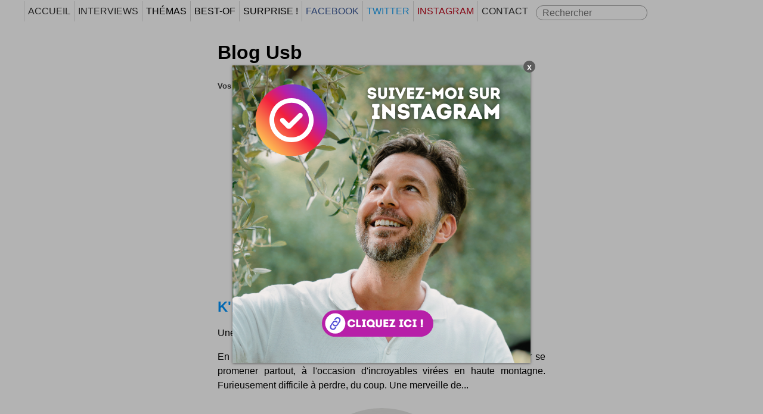

--- FILE ---
content_type: text/html; charset=utf-8
request_url: https://www.jeudiphoto.net/usb.html
body_size: 6292
content:
<!DOCTYPE html PUBLIC "-//W3C//DTD XHTML 1.0 Strict//EN"
"http://www.w3.org/TR/xhtml1/DTD/xhtml1-strict.dtd">
<html itemscope itemtype="http://schema.org/Blog" xmlns="http://www.w3.org/1999/xhtml" xml:lang="fr"
lang="fr">
<head>
<meta name="referrer" content="always">
<meta name="viewport" content="width=device-width"/>
<meta name="viewport" content="initial-scale=1">
<meta http-equiv="Content-Type" content="text/html; charset=UTF-8" />
<meta http-equiv="content-language" content="fr-FR" />
<meta property="article:author" content="https://www.facebook.com/simon.tripnaux"/>
<link rel="alternate" type="application/rss+xml" title="RSS Feedburner" href="http://feeds.feedburner.com/tribords" />
<base href="https://www.jeudiphoto.net">
<link rel="shortcut icon" type="image/png" href="favicon.png" />
<link rel="stylesheet" href="style.css">
<link rel="stylesheet" href="masonry.css">
<script async>
  (function(i,s,o,g,r,a,m){i['GoogleAnalyticsObject']=r;i[r]=i[r]||function(){
  (i[r].q=i[r].q||[]).push(arguments)},i[r].l=1*new Date();a=s.createElement(o),
  m=s.getElementsByTagName(o)[0];a.async=1;a.src=g;m.parentNode.insertBefore(a,m)
  })(window,document,'script','//www.google-analytics.com/analytics.js','ga');
  ga('create', 'UA-2528221-4', 'auto');
  ga('send', 'pageview');
</script>
<script type="application/ld+json">
{
  "@context" : "http://schema.org",
  "@type" : "Organization",
  "name" : "Tribords",
  "url" : "https://www.jeudiphoto.net",
  "sameAs" : [
    "https://twitter.com/JeudiPhoto",
    "https://www.facebook.com/JeudiPhoto"
 ]
}
</script>
<script type="text/javascript">
        if (top.location!= self.location) {
            top.location = self.location.href
        }
</script><title>Blog 100% Usb - Infos usb : articles du blog</title>
	<meta name="description" lang="fr" content="Le meilleur buzz sur usb, les sites sur usb, videos usb, photos usb et news usb sur le web. Chaque jour ou presque, Simon Tripnaux vous offre une sélection pointue de bons liens découverts via ses réseaux sociaux ou sa veille SEO. " />
    <link rel="canonical" href="https://www.jeudiphoto.net/usb.html" /><meta name="twitter:card" content="summary">
<meta name="twitter:image" content="https://www.jeudiphoto.net/images/m.jpg"><meta name="twitter:site" content="@tribords">
<meta name="twitter:creator" content="@buzzistic">
<meta name="twitter:description" content="#usb sur jeudiphoto.net le blog lifestyle !">
<meta name="twitter:title" content="Blog 100% Usb - Infos usb : articles du blog">
<meta name="twitter:url" content="https://www.jeudiphoto.net/usb.html">
  </head>
  <body><div id="menufix">
<nav>
  <label for="toggle-mobile-menu">&#9776; MENU</label>
  <input id="toggle-mobile-menu" type="checkbox"/>
  <ul>
    <li>
      <a href="https://www.jeudiphoto.net" rel="home">Accueil</a>
      <ul>
		<li><a href="simon.php">A propos</a></li>
		<li><a href="participez.php">Participez</a></li>
		<li><a href="guest-blogging.php">Articles invités</a></li>
		<li><a href="pages-facebook-fr.php">Classement Facebook</a></li>
		<li><a href="classement-blogs.php">Classement Blogs</a></li>
          </ul>
    </li>
	<li>
			<a href="https://www.jeudiphoto.net/interviews.php" title="Interviews !">Interviews</a>
		</li>
	<li><a>Thémas</a>
		<ul>
		<li><a href="https://www.jeudiphoto.net/test.html" title="Tests !">#Tests</a></li>
		  <li><a href="https://www.jeudiphoto.net/design.html" title="Design">#Design</a></li>
		  <li><a href="https://www.jeudiphoto.net/miam.html" title="Miam">#Miam</a></li>
		  <li><a href="https://www.jeudiphoto.net/politique.html" title="Politique & Société">#Sociétal</a></li>
		  <li><a href="https://www.jeudiphoto.net/madeinfrance.html" title="Miam">#MadeInFrance</a></li>
		  <li><a href="https://www.jeudiphoto.net/seo.html" title="Miam">#SEO</a></li>
		  <li><a href="https://www.jeudiphoto.net/shopping.html" title="Idées Shopping">#Shopping</a></li>
		  <li><a href="https://fr.wekidea.com" title="Idées innovantes" target="_blank">#Idées</a></li>
		</ul>
		</li>	
	<li id="bestof" class="zoomin"><a onclick="javascript:deploy()">Best-Of</a><ul><li><a href="https://www.jeudiphoto.net/?bruxelles-livre">Bruxelles</a></li><li><a href="https://www.jeudiphoto.net/?le-referencement-c-est-maintenant">Le référencement, c'est maintenant !</a></li><li><a href="https://www.jeudiphoto.net/?etudes-a-la-con">Les études à la con</a></li></ul></li>	<li class="pointer"><a onclick="javascript:location.href='http://www.jeudiphoto.net/randgo.php?from=1768861680'" title="Au Hasard !" rel="nofollow">Surprise !</a></li>
<li class="lien-facebook"><a href="https://www.facebook.com/tribords/" target="_blank" rel="external" title="Tribords sur Facebook">Facebook</a></li>
<li class="lien-twitter"><a href="https://twitter.com/buzzistic" target="_blank" rel="external" title="Tribords sur Twitter">Twitter</a></li>
<li class="lien-pinterest"><a href="https://www.instagram.com/simontripnaux/" title="Simon sur Instagram">Instagram</a></li>
    <li><a href="contacts.php">Contact</a></li>
	<li class="menud"><form action="https://www.jeudiphoto.net" method="GET" id="recherche"><input type="text" name="q" id="search" placeholder="Rechercher"></form></li>
  </ul>
</nav>
</div>
<script type="text/javascript">
document.getElementById('search').focus();
</script>
<div class="main">
<h1 id="titre_une">Blog Usb</h1> <script async>(function(d, s, id) {
  var js, fjs = d.getElementsByTagName(s)[0];
  if (d.getElementById(id)) return;
  js = d.createElement(s); js.id = id;
  js.src = "//connect.facebook.net/fr_FR/all.js#xfbml=1&appId=438027422927539";
  fjs.parentNode.insertBefore(js, fjs);
}(document, 'script', 'facebook-jssdk'));</script>
<div id="fb_share">
<h5>Vos amis le méritent : partagez cette page !</h5>
<div class="post-facebook">
<iframe src="//www.facebook.com/plugins/like.php?href=http://www.jeudiphoto.net/usb.html&amp;width=100&amp;height=35&amp;colorscheme=light&amp;layout=button_count&amp;action=like&amp;show_faces=false&amp;send=false&amp;appId=130081523684359" scrolling="no" frameborder="0" style="border:none; overflow:hidden; width:100px; height:35px;" allowTransparency="true"></iframe>
</div>
<div class="post-twitter"><a href="https://twitter.com/share" class="twitter-share-button" data-via="buzzistic" data-lang="fr">Twitter</a></div>
<script src="//platform.linkedin.com/in.js" type="text/javascript" async> lang: fr_FR</script>
<script type="IN/Share" data-counter="right" async></script>
<a data-pin-do="buttonBookmark" data-pin-color="red" href="https://www.pinterest.com/pin/create/button/"><img src="pinit.png" height="20" width="40" alt="Pinterest" /></a>
	<script async>!function(d,s,id){var js,fjs=d.getElementsByTagName(s)[0];if(!d.getElementById(id)){js=d.createElement(s);js.id=id;js.src="https://platform.twitter.com/widgets.js";fjs.parentNode.insertBefore(js,fjs);}}(document,"script","twitter-wjs");</script>
	<script async defer src="//assets.pinterest.com/js/pinit.js"></script>
<div class="g-plusone" data-size="medium"></div>
<script type="text/javascript" async>
  window.___gcfg = {lang: 'fr'};

  (function() {
    var po = document.createElement('script'); po.type = 'text/javascript'; po.async = true;
    po.src = 'https://apis.google.com/js/plusone.js';
    var s = document.getElementsByTagName('script')[0]; s.parentNode.insertBefore(po, s);
  })();
</script>
	</div><div class="separateur"></div><div class="tagitem"><a href="http://www.jeudiphoto.net/?cle-usb-k-lip-pk-paris"><img src="images/3176m.jpg" alt="K'lip by PK Paris" class="vignette"></a>
	<a href="https://www.jeudiphoto.net/?cle-usb-k-lip-pk-paris"><h2>K'lip by PK Paris</h2></a>
	<p>Une bien belle clé USB qui fleure bon l'aventure ...</p><p>En voilà une bien chouette clé USB design : avec un mousqueton pour se promener partout, à l'occasion d'incroyables virées en haute montagne. Furieusement difficile à perdre, du coup. Une merveille de...</p></div><div class="separateur"></div><div class="tagitem"><a href="http://www.jeudiphoto.net/?bombe-cle-usb"><img src="images/2865m.jpg" alt="Bombe USB" class="vignette"></a>
	<a href="https://www.jeudiphoto.net/?bombe-cle-usb"><h2>Bombe USB</h2></a>
	<p>Bombardé par les données en tous genre ?</p><p>Voilà de quoi organiser une riposte : une clé USB à fragmentation ! Ils viennent d'une autre galaxie, du coup ils sont un peu fatigués ... une bien chouette création des laboratoires milanais H-57 !

...</p></div><div class="separateur"></div><div class="tagitem"><a href="http://www.jeudiphoto.net/?cle-usb-pellicule-photo"><img src="images/2751m.jpg" alt="Pellicule photo USB" class="vignette"></a>
	<a href="https://www.jeudiphoto.net/?cle-usb-pellicule-photo"><h2>Pellicule photo USB</h2></a>
	<p>Ou alors si vous préférez : des clés USB argentiques ! :)</p><p>Un bien chouette et belle idée que voilà : des clés USB qui reprennent la forme caractéristique des bonnes vieilles pellicules photographiques d'antan. Oui, du temps de l'argentique, quand le numérique...</p></div> <div class="separateur"></div><div class="tagitem"><a href="http://www.jeudiphoto.net/?lacie-moskeyto-cle-usb-mini"><img src="images/2594m.jpg" alt="LaCie MosKeyto" class="vignette"></a>
	<a href="https://www.jeudiphoto.net/?lacie-moskeyto-cle-usb-mini"><h2>LaCie MosKeyto</h2></a>
	<p>Une clé USB vraiment très très mini !</p><p>Elle ne pèse que 10 grammes. Moins qu'un hamster gourmet !

Moins de 20mm tout simplement l'une des plus petites clés USB au monde, et pas de n'importe quel fabricant ! Une fois branchée, faut juste...</p></div><div class="separateur"></div><div class="tagitem"><a href="http://www.jeudiphoto.net/?dead-drops-usb-dans-la-ville"><img src="images/2543m.jpg" alt="Dead Drops : USB dans la ville !" class="vignette"></a>
	<a href="https://www.jeudiphoto.net/?dead-drops-usb-dans-la-ville"><h2>Dead Drops : USB dans la ville !</h2></a>
	<p>Des embouts USB à tous les coins de rue ?</p><p>Voilà une bien geek et chouette idée de l'artiste berlinois Aram Bartholl : installer des clés USB dans des éléments de l'architecture urbaine. Dans des murs, en gros. Pour bien saisir l'ampleur du...</p></div><div><p>Et aussi, en parlant de <strong>Usb</strong>&nbsp;...</p></div><div class="separateur"></div><div class="tagitem"><a href="http://www.jeudiphoto.net/?ranger-rangement-cables-usb"><img src="images/1873m.jpg" alt="Ranger ses câbles USB" class="vignette"></a>
	<a href="https://www.jeudiphoto.net/?ranger-rangement-cables-usb"><h2>Ranger ses câbles USB</h2></a>
	<p>Quoi de plus bordélique qu'un nœud de câbles emmêlés autour du bureau, sinon deux nœuds de câbles emmêlés autour du bureau ? Une solution pour moins d'un euro, pas cher et vraiment hype !</p><p>Après avoir rangé notre bureau Windows, on va faire le ménage autour de l'écran ! David Rudolf Bakker un expert en utilisabilité Hollandais a inventé cet ingénieux système pour toujours avoir un...</p></div><div class="separateur"></div><div class="tagitem"><a href="http://www.jeudiphoto.net/?raccords-usb-infinite-usb"><img src="images/1864m.jpg" alt="Raccords USB Infinite USB" class="vignette"></a>
	<a href="https://www.jeudiphoto.net/?raccords-usb-infinite-usb"><h2>Raccords USB Infinite USB</h2></a>
	<p>Un seul port USB sur une machine ? Besoin de mettre plusieurs périphériques ? On fait comment ? On découvre cette chouette idée !</p><p>Avec Infinite USB vous emboîtez les câbles USB pour vos raccords les uns sur les autres ... une photo du prototype imaginé par le designer Gonglue Jiang vous en dira plus que tous mes mots :)

Allez hop...</p></div><div class="separateur"></div><div class="tagitem"><a href="http://www.jeudiphoto.net/?bombe-usb"><img src="images/944m.jpg" alt="Bombe USB" class="vignette"></a>
	<a href="https://www.jeudiphoto.net/?bombe-usb"><h2>Bombe USB</h2></a>
	<p>Dans la série des accessoires USB bizarres ... une bombe USB !</p><p>
Une idée explosive de Joel Escalona ... et à quoi ça peut bien servir ?</p></div><div class="separateur"></div><div class="tagitem"><a href="http://www.jeudiphoto.net/?isaw-tronconneuse-usb"><img src="images/763m.jpg" alt="i.Saw tronçonneuse USB" class="vignette"></a>
	<a href="https://www.jeudiphoto.net/?isaw-tronconneuse-usb"><h2>i.Saw tronçonneuse USB</h2></a>
	<p>Une tronçonneuse USB, voilà ce qu'il vous manquait ! Non ?</p><p>

www.usbchainsaw.com</p></div><div class="separateur"></div><div class="tagitem"><a href="http://www.jeudiphoto.net/?cle-usb-panda-wwf"><img src="images/457m.jpg" alt="Clé USB panda WWF" class="vignette"></a>
	<a href="https://www.jeudiphoto.net/?cle-usb-panda-wwf"><h2>Clé USB panda WWF</h2></a>
	<p>Une clé USB en forme de panda pour sauver ... les pandas !</p><p>Une initiative du WWF. Entre 12 et 20 dollars disponible ici.</p></div><div><p>Un plan <strong>#Usb</strong> à me conseiller ? <a href="https://www.jeudiphoto.net/contacts.php" rel="nofollow">Contact</a> !</p></div><div class="separateur"></div><div class="tagitem"><a href="http://www.jeudiphoto.net/?hub-usb-lego"><img src="images/440m.jpg" alt="Hub USB Lego" class="vignette"></a>
	<a href="https://www.jeudiphoto.net/?hub-usb-lego"><h2>Hub USB Lego</h2></a>
	<p>Une brique Lego comme hub USB.</p><p>Et non pas le contraire !
12 dollars ici</p></div><div class="separateur"></div><div class="tagitem"><a href="http://www.jeudiphoto.net/?briquet-usb"><img src="images/200m.jpg" alt="Briquet USB" class="vignette"></a>
	<a href="https://www.jeudiphoto.net/?briquet-usb"><h2>Briquet USB</h2></a>
	<p>Une clé USB et un briquet dans le même superbe zippo !</p><p>50 dollars soit dans les 40 euros chez http://www.thinkgeek.com.</p></div><div class="separateur"></div><div class="tagitem"><a href="http://www.jeudiphoto.net/?cle-usb-en-forme-de-cle"><img src="images/198m.jpg" alt="Clé USB en forme de clé" class="vignette"></a>
	<a href="https://www.jeudiphoto.net/?cle-usb-en-forme-de-cle"><h2>Clé USB en forme de clé</h2></a>
	<p>Tout simplement !</p><p>La clé USB LaCie iamaKey est design toute simple et peut même se perdre dans votre trousseau de clés classiques ! Un must ! Design par 5.5 Designers. Dans les 25 euros </p></div><div class="separateur"></div><div class="tagitem"><a href="http://www.jeudiphoto.net/?cle-usb-bois-lexon"><img src="images/161m.jpg" alt="Clé USB en bois Lexon" class="vignette"></a>
	<a href="https://www.jeudiphoto.net/?cle-usb-bois-lexon"><h2>Clé USB en bois Lexon</h2></a>
	<p>Simple, roots, et au design séduisant, cette clé USB en bois signée Lexon est vraiment sympa sympa !</p><p>19 euros chez Singulier</p></div><div class="separateur"></div><div class="tagitem"><a href="http://www.jeudiphoto.net/?clavier-mou-pliable-tordu-roll-up-keyboard"><img src="images/126m.jpg" alt="Clavier mou Roll-Up Keyboard" class="vignette"></a>
	<a href="https://www.jeudiphoto.net/?clavier-mou-pliable-tordu-roll-up-keyboard"><h2>Clavier mou Roll-Up Keyboard</h2></a>
	<p>Le clavier pliable, malléable, à tordre, etc ...</p><p>Il est ici : http://www.thinkgeek.com/computing/5a7f/zoom/ On peut donc l'enrouler pour le ranger, il est en QWERTY, peut se mettre sur un port PS/2 ou USB. Pour 24 dollars soit dans les 20 euros !</p></div><div class="separateur"></div><div class="tagitem"><a href="http://www.jeudiphoto.net/?usb-speakers-haut-parleurs-usb"><img src="images/89m.jpg" alt="USB Speakers : haut-parleurs USB" class="vignette"></a>
	<a href="https://www.jeudiphoto.net/?usb-speakers-haut-parleurs-usb"><h2>USB Speakers : haut-parleurs USB</h2></a>
	<p>Les LaCie USB Speakers offrent un son numérique d'excellente qualité pour votre PC ou Mac portable ou de bureau.</p><p>
Chez LaCie pour 50 euros</p></div><div class="separateur"></div><div class="tagitem"><a href="http://www.jeudiphoto.net/?mini-hub-usb-4-ports"><img src="images/84m.jpg" alt="Mini Hub USB 4 ports" class="vignette"></a>
	<a href="https://www.jeudiphoto.net/?mini-hub-usb-4-ports"><h2>Mini Hub USB 4 ports</h2></a>
	<p>Petit, pratique.</p><p>
14 euros chez Attitudes News</p></div><div class="separateur"></div><div class="tagitem"><a href="http://www.jeudiphoto.net/?cle-usb-gomme"><img src="images/26m.jpg" alt="Clé USB gomme" class="vignette"></a>
	<a href="https://www.jeudiphoto.net/?cle-usb-gomme"><h2>Clé USB gomme</h2></a>
	<p>Une gomme d'un coté, une clé USB de l'autre.</p><p>Pour les petits écoliers à la sauce geek ... ou alors l'inverse.

Avec une finition full bois qui défrise les paupières : ça donne furieusement envie de gommer de pleines pages à longueur de .. pixel...</p></div> <div style="clear:both"></div>
	<p>Vous pouvez aussi parcourir le blog <a href="randgo.php" rel="nofollow">au hasard</a> !</p></div>
<div id="mc_embed_signup">
<h3>NEWSLETTER FOR EVER !</h3>
<form action="//buzzistic.us4.list-manage.com/subscribe/post?u=66d13305788652ca8541ee14e&id=5e3c1d7bd1" method="post" id="mc-embedded-subscribe-form" name="mc-embedded-subscribe-form" class="validate" target="_blank" novalidate>
    <div id="mc_embed_signup_scroll">
	<input type="email" value="" name="EMAIL" class="email" id="mce-EMAIL" placeholder="Adresse Email" required>
    <div style="position: absolute; left: -5000px;" aria-hidden="true"><input type="text" name="b_66d13305788652ca8541ee14e_5e3c1d7bd1" tabindex="-1" value=""></div>
	<div class="clear"><input type="submit" value="GO" name="subscribe" id="mc-embedded-subscribe" class="cerclebutton"></div>
    </div>
</form>
</div>
<div id="footerzone">
<p>&copy;2006-<b>2025</b> <strong><a href="https://www.linkedin.com/in/simontripnaux/" rel="publisher">JeudiPhoto.net</a></strong> le <a href="https://www.jeudiphoto.net">blog lifestyle</a> de <a href="https://creativemornings.com/people/buzzistic" title="Simon Tripnaux" rel="me" id="buzzistic">Simon Tripnaux</a> Content Manager, créateur du hashtag <a href="https://www.jeudiphoto.net" title="JeudiPhoto site Officiel">#JeudiPhoto</a> et ambassadeur <a href="https://www.jeudiphoto.net/cotedazurfrance.html" title="Côte d'Azur France">#CotedAzurFrance</a></p>
  <p>créateur de <a href="https://fr.wekidea.com">Wekidea</a> ex Consultant SEO à Nice - Cannes - Monaco - Photographe - Responsable Com' #COMTERR <a href="https://www.jeudiphoto.net/beaulieusurmer.html">Beaulieu-sur-Mer</a> - 06 32 64 61 33</p>
</div>
<div id="frise">
</div>

<script type="text/javascript" src="bioep.min.js"></script>
<script type="text/javascript">
			bioEp.init({
				width: 500,
				height: 500,
			  html: '<div id="popup"><a href="https://www.instagram.com/simontripnaux/" target="_blank"><img src="follow-instagram.png" alt="Simon Tripnaux sur Instagram"></a></div>',
			  delay: 2,showOnDelay:true,
				cookieExp: 30
			});
		</script>


--- FILE ---
content_type: text/html; charset=utf-8
request_url: https://accounts.google.com/o/oauth2/postmessageRelay?parent=https%3A%2F%2Fwww.jeudiphoto.net&jsh=m%3B%2F_%2Fscs%2Fabc-static%2F_%2Fjs%2Fk%3Dgapi.lb.en.2kN9-TZiXrM.O%2Fd%3D1%2Frs%3DAHpOoo_B4hu0FeWRuWHfxnZ3V0WubwN7Qw%2Fm%3D__features__
body_size: 159
content:
<!DOCTYPE html><html><head><title></title><meta http-equiv="content-type" content="text/html; charset=utf-8"><meta http-equiv="X-UA-Compatible" content="IE=edge"><meta name="viewport" content="width=device-width, initial-scale=1, minimum-scale=1, maximum-scale=1, user-scalable=0"><script src='https://ssl.gstatic.com/accounts/o/2580342461-postmessagerelay.js' nonce="cPKcujUs0cNA3PREreMllQ"></script></head><body><script type="text/javascript" src="https://apis.google.com/js/rpc:shindig_random.js?onload=init" nonce="cPKcujUs0cNA3PREreMllQ"></script></body></html>

--- FILE ---
content_type: application/javascript
request_url: https://www.jeudiphoto.net/bioep.min.js
body_size: 1678
content:
window.bioEp={bgEl:{},popupEl:{},closeBtnEl:{},shown:!1,overflowDefault:"visible",transformDefault:"",width:500,height:500,html:"",css:"",fonts:[],delay:5,showOnDelay:!1,cookieExp:30,onPopup:null,cookieManager:{create:function(a,b,c){var d="";if(c){var e=new Date;e.setTime(e.getTime()+24*c*60*60*1e3),d="; expires="+e.toGMTString()}document.cookie=a+"="+b+d+"; path=/"},get:function(a){for(var b=a+"=",c=document.cookie.split(";"),d=0;d<c.length;d++){for(var e=c[d];" "==e.charAt(0);)e=e.substring(1,e.length);if(0===e.indexOf(b))return e.substring(b.length,e.length)}return null},erase:function(a){this.create(a,"",-1)}},checkCookie:function(){return this.cookieExp<=0?(this.cookieManager.erase("bioep_shown"),!1):"true"==this.cookieManager.get("bioep_shown")},addCSS:function(){for(var a=0;a<this.fonts.length;a++){var b=document.createElement("link");b.href=this.fonts[a],b.type="text/css",b.rel="stylesheet",document.head.appendChild(b)}var c=document.createTextNode("#bio_ep_bg {display: none; position: fixed; top: 0; left: 0; width: 100%; height: 100%; background-color: #000; opacity: 0.3; z-index: 10001;}#bio_ep {display: none; position: fixed; width: "+this.width+"px; height: "+this.height+"px; font-family: 'Titillium Web', sans-serif; font-size: 16px; left: 50%; top: 50%; transform: translateX(-50%) translateY(-50%); -webkit-transform: translateX(-50%) translateY(-50%); -ms-transform: translateX(-50%) translateY(-50%); background-color: #fff; box-shadow: 0px 1px 4px 0 rgba(0,0,0,0.5); z-index: 10002;}#bio_ep_close {position: absolute; left: 100%; margin: -8px 0 0 -12px; width: 20px; height: 20px; color: #fff; font-size: 12px; font-weight: bold; text-align: center; border-radius: 50%; background-color: #5c5c5c; cursor: pointer;}"+this.css),d=document.createElement("style");d.type="text/css",d.appendChild(c),document.head.insertBefore(d,document.getElementsByTagName("style")[0])},addPopup:function(){this.bgEl=document.createElement("div"),this.bgEl.id="bio_ep_bg",document.body.appendChild(this.bgEl),document.getElementById("bio_ep")?this.popupEl=document.getElementById("bio_ep"):(this.popupEl=document.createElement("div"),this.popupEl.id="bio_ep",this.popupEl.innerHTML=this.html,document.body.appendChild(this.popupEl)),this.closeBtnEl=document.createElement("div"),this.closeBtnEl.id="bio_ep_close",this.closeBtnEl.appendChild(document.createTextNode("X")),this.popupEl.insertBefore(this.closeBtnEl,this.popupEl.firstChild)},showPopup:function(){this.shown||(this.bgEl.style.display="block",this.popupEl.style.display="block",this.scalePopup(),this.overflowDefault=document.body.style.overflow,document.body.style.overflow="hidden",this.shown=!0,this.cookieManager.create("bioep_shown","true",this.cookieExp),"function"==typeof this.onPopup&&this.onPopup())},hidePopup:function(){this.bgEl.style.display="none",this.popupEl.style.display="none",document.body.style.overflow=this.overflowDefault},scalePopup:function(){var a={width:40,height:40},b={width:bioEp.popupEl.offsetWidth,height:bioEp.popupEl.offsetHeight},c={width:window.innerWidth,height:window.innerHeight},d={width:0,height:0},e=b.width/b.height;b.width>c.width-a.width&&(d.width=c.width-a.width,d.height=d.width/e,d.height>c.height-a.height&&(d.height=c.height-a.height,d.width=d.height*e)),0===d.height&&b.height>c.height-a.height&&(d.height=c.height-a.height,d.width=d.height*e);var f=d.width/b.width;(f<=0||f>1)&&(f=1),""===this.transformDefault&&(this.transformDefault=window.getComputedStyle(this.popupEl,null).getPropertyValue("transform")),this.popupEl.style.transform=this.transformDefault+" scale("+f+")"},addEvent:function(a,b,c){a.addEventListener?a.addEventListener(b,c,!1):a.attachEvent&&a.attachEvent("on"+b,c)},loadEvents:function(){this.addEvent(document,"mouseout",function(a){a=a?a:window.event;var b=a.relatedTarget||a.toElement;b||bioEp.showPopup()}),this.addEvent(this.closeBtnEl,"click",function(){bioEp.hidePopup()}),this.addEvent(window,"resize",function(){bioEp.scalePopup()})},setOptions:function(a){this.width="undefined"==typeof a.width?this.width:a.width,this.height="undefined"==typeof a.height?this.height:a.height,this.html="undefined"==typeof a.html?this.html:a.html,this.css="undefined"==typeof a.css?this.css:a.css,this.fonts="undefined"==typeof a.fonts?this.fonts:a.fonts,this.delay="undefined"==typeof a.delay?this.delay:a.delay,this.showOnDelay="undefined"==typeof a.showOnDelay?this.showOnDelay:a.showOnDelay,this.cookieExp="undefined"==typeof a.cookieExp?this.cookieExp:a.cookieExp,this.onPopup="undefined"==typeof a.onPopup?this.onPopup:a.onPopup},domReady:function(a){"interactive"===document.readyState||"complete"===document.readyState?a():this.addEvent(document,"DOMContentLoaded",a)},init:function(a){"undefined"!=typeof a&&this.setOptions(a),this.addCSS(),this.domReady(function(){bioEp.checkCookie()||(bioEp.addPopup(),setTimeout(function(){bioEp.loadEvents(),bioEp.showOnDelay&&bioEp.showPopup()},1e3*bioEp.delay))})}};